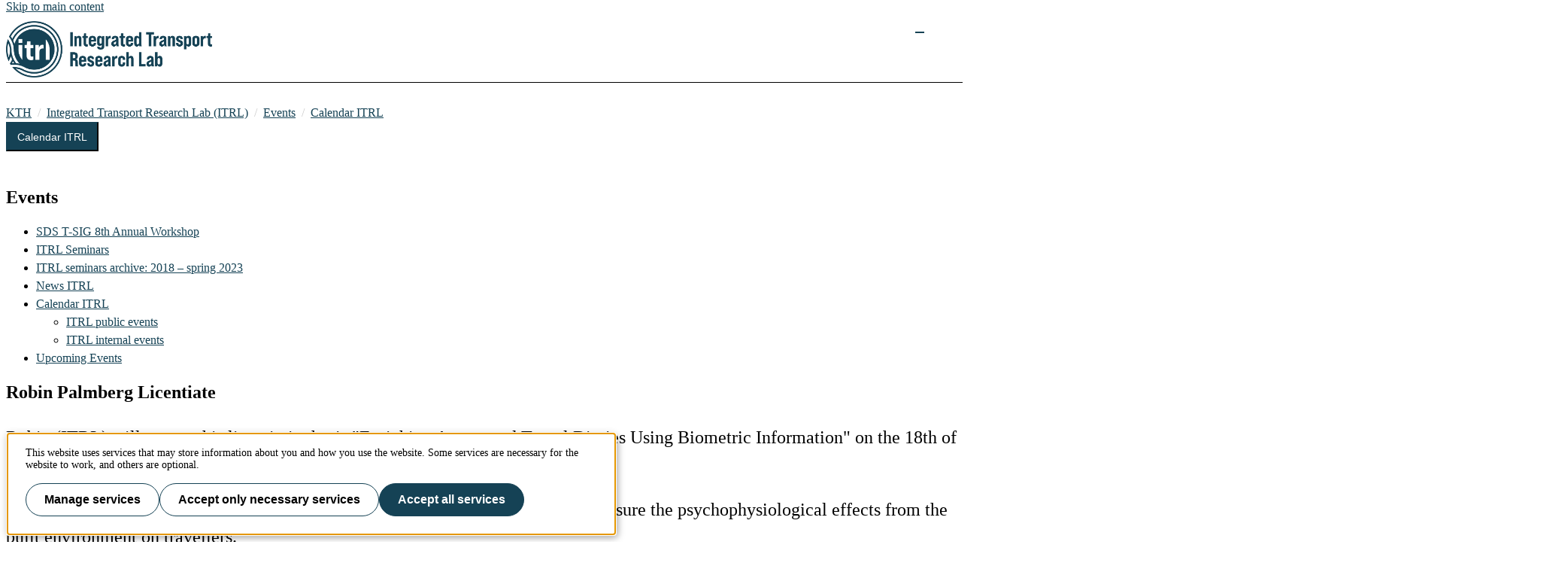

--- FILE ---
content_type: text/html;charset=UTF-8
request_url: https://www.itrl.kth.se/events/calender-itrl/robin-palmberg-licentiate-1.937856?date=2019-11-18&orgdate=2019-10-23&length=1&orglength=1
body_size: 7100
content:
<!DOCTYPE html>
<html lang="en-GB" dir="ltr">

<head>
  <meta charset="UTF-8">
  <title>Robin Palmberg Licentiate |  KTH</title>
  <meta name="viewport" content="width=device-width, initial-scale=1, shrink-to-fit=no">
  <meta name="format-detection" content="telephone=no">
  <meta name="description" content="Robin (ITRL) will present his licentiatie thesis &quot;Enriching Automated Travel Diaries Using Biometric Information&quot; on the 18th of November at 10 am in room E2.

The thesis is about how we can use biometric sensors to develop tools that will measu...">
  
  <meta name="robots" content="noodp, noindex">

  <meta property="og:title" content="Robin Palmberg Licentiate |  KTH">
  <meta property="og:url" content="https://www.itrl.kth.se/events/calender-itrl/itrl-public-events/robin-palmberg-licentiate-1.937856">
  <meta property="og:description" content="Robin (ITRL) will present his licentiatie thesis &quot;Enriching Automated Travel Diaries Using Biometric Information&quot; on the 18th of November at 10 am in room E2.

The thesis is about how we can use biometric sensors to develop tools that will measu...">
  
  <meta property="og:type" content="article">
  <meta property="og:site_name" content="KTH">
  <meta property="KTH:breadcrumbs" content="[&quot;KTH&quot;,&quot;Integrated Transport Research Lab (ITRL)&quot;,&quot;Events&quot;,&quot;Calendar ITRL&quot;]">

  <link rel="stylesheet" href="/css/external-unit-06144fec21272350078bd714581a7983.css">
  <link rel="shortcut icon" href="/polopoly_fs/1.1367371.1730733253!/image/Teal-Transparent%20letters.png">
  <link href="https://www.itrl.kth.se/events/calender-itrl/itrl-public-events/robin-palmberg-licentiate-1.937856" rel="canonical">
  
  <link href="https://www.itrl.kth.se/events/calender-itrl?rss=navigation" title="Menu - Calendar ITRL" type="application/rss+xml" rel="alternate"><link href="https://www.itrl.kth.se/events/calender-itrl?rss=calendar" title="Calendar ITRL" type="application/rss+xml" rel="alternate">

  <script>(function(){const s = document.createElement('script');s.src='/js/core-daee3d13de0e8dddf6f2e0e84c154493.js';s.defer=1;document.currentScript.after(s);})();</script>

  
    <script>(function(){const s = document.createElement('script');s.src='/js/main-menu-3bdc773488ffc5be4e6b31193eac5a90.js';s.async=1;document.currentScript.after(s);})();</script>
  

  


  
  <!-- contentId-1_1388864 -->
  
  <style>
    @media (width >= 992px) {
    aside#sidebar {
        padding-left: 0;
    }
}
  </style>







  
  <!-- contentId-1_1386967 -->
  
  <style>
    .btn {
    border-radius: 1.25rem;
}
  </style>







  
  <!-- contentId-1_1333221 -->
  
  <style>
    .teaserBox {
    background: #fcfcfc !important;
}

.primosearchbox {
    background: #fcfcfc !important;
}
  </style>







  
  <!-- contentId-1_1330845 -->
  
  <style>
    article.article.standard .paragraphs .block.rssReader ul.listing li {
    margin-bottom: 16px;
}
  </style>







  
  <!-- contentId-1_1327628 -->
  
  <style>
    @media (min-width: 768px) {
body.externalUnit .container.start.showArticle {
    padding-top: 30px !important;
    padding-right: 30px !important;
    padding-left: 30px !important;
    padding-bottom: 50px !important;
}
}

@media (min-width: 768px) {
body.campaign .container.start.showArticle {
    padding-top: 30px !important;
    padding-right: 30px !important;
    padding-left: 30px !important;
    padding-bottom: 50px !important;
}
}

@media (max-width: 768px) {
body.externalUnit .container.start.showArticle {
    padding-top: 15px !important;
    padding-right: 15px !important;
    padding-left: 15px !important;
    padding-bottom: 15px !important;
}
}

@media (max-width: 768px) {
body.campaign .container.start.showArticle {
    padding-top: 15px !important;
    padding-right: 15px !important;
    padding-left: 15px !important;
    padding-bottom: 15px !important;
}
}
  </style>







  
  <!-- contentId-1_990108 -->
  
  <style media="screen">
    .block.teaser.top.gray.emergency {
    margin: 0 auto;
    max-width: 1228px;
    padding: 20px 30px 20px 30px;
}

@media (max-width: 992px) { 
.block.teaser.top.gray.emergency {
    margin: 0 auto;
    max-width: 1228px;
    padding: 15px 60px 15px 15px;
 }
}
  </style>







  
  <!-- contentId-1_1218435 -->
  
  <style>
    @media (min-width: 992px) {
.container.department.calendar.withMainMenu #primaryBlocks {
    padding: 0;
}
  }

.container.department.calendar.withMainMenu #primaryBlocks {
    padding: 0;
}
  </style>









  <!-- Begin JavaScript contentId-1_1137647 -->
  <script>/* global klaroConfig */
var klaroConfig = {
    testing: false,
  acceptAll: true,
  styling: {
      theme: [],
  },
  htmlTexts: false,
  groupByPurpose: false,
  storageMethod: 'cookie',
  cookieDomain: 'kth.se',
  cookieExpiresAfterDays: 30,
  hideDeclineAll: false,
  translations: {
      sv: {
          service: {
            disableAll: {
              description: 'Använd detta reglage för att tillåta alla tjänster eller endast nödvändiga.',
              title: 'Ändra för alla tjänster',
            },
          },
          consentModal: {
            description:
              'Här kan du se och anpassa vilken information vi samlar om dig.',
          },
          privacyPolicy: {
              name: 'kakor',
              text: 'Läs mer om hur vi hanterar {privacyPolicy}.',
          },
          privacyPolicyUrl: 'https://www.kth.se/gemensamt/om-kakor-cookies-pa-kth-s-webbplats-1.844',
          consentNotice: {
              title: '',
              testing: '',
              description: 'Denna webbplats använder tjänster som kan lagra information om dig och hur du använder denna webbplats. Vissa tjänster är nödvändiga för att webbplatsen ska fungera och andra är valbara.',
              learnMore: 'Hantera valbara tjänster',
          },
          decline: 'Tillåt bara nödvändiga tjänster',
          ok: 'Tillåt alla tjänster',
          purposeItem: {
              service: 'Tjänster'
          },
            contextualConsent:{
                acceptAlways: 'Alltid',
                acceptOnce: 'Ja',
                description: 'Du har tidigare nekat visning av innehåll av typen "{title}". Vill du visa innehållet?',
          }
      },
      en: {
          service: {
            disableAll: {
              description: 'Use this slider to allow all cookies or only necessary.',
              title: 'Change for all services',
            },
          },
        consentModal: {
            description:
              'Here you can assess and customise the services we use on this website.',
          },
          privacyPolicy: {
              name: 'cookies',
              text: 'Find out more about our usage of {privacyPolicy}.',
          },
          privacyPolicyUrl: 'https://www.kth.se/en/gemensamt/om-kakor-cookies-pa-kth-s-webbplats-1.844',
          consentNotice: {
              title: '',
              testing: '',
              description: 'This website uses services that may store information about you and how you use the website. Some services are necessary for the website to work, and others are optional.',
              learnMore: 'Manage services',
          },
          decline: 'Accept only necessary services',
          ok: 'Accept all services',
          purposeItem: {
              service: 'Services'
          },
            contextualConsent:{
                acceptAlways: 'Always',
                acceptOnce: 'Yes',
                description: 'You have previously denied the display of content of the type "{title}". Do you want to show content?',
          }
      }
  },
  services: [
      {
          name: "required-consent",
          default: true,
          contextualConsentOnly: false,
          required: true,
          translations: {
              zz: {
                  title: 'Required Services',
                  description: 'These services are necessary for the site to function and cannot be turned off. They are usually used when you utilise a function on the website that needs an answer, such as setting cookies, logging in, or filling in a form.'
              },
              sv: {
                  title: 'Nödvändiga tjänster',
                  description: 'Dessa tjänster är nödvändiga för att webbplatsen ska fungera och kan inte stängas av. De används främst när du nyttjar en funktion på webbplatsen som behöver ett svar, exempelvis ställer in kakor, loggar in eller fyller i formulär.'
              },
          },
      },
      {
          name: "media-consent",
          default: false,
          translations: {
              zz: {
                  title: 'External media',
                  description: 'Media on the site embedded from external providers like Youtube, Vimeo and Kaltura. When these are played, the providers may use cookies and local storage.'
              },
              sv: {
                  title: 'Extern media',
                  description: 'Inbäddad media från externa leverantörer som Youtube, Vimeo och Kaltura. När media spelas upp kan leverantörerna använda sig av kakor och lokal lagring.'
              },
          },
      },
      {
        name: "service-consent",
        default: false,
        translations: {
          zz: {
            title: 'External Services',
            description: 'Embedded services by external providers such as forms, maps, chat applications et c. When these are loaded, the providers may use cookies and local storage.'
          },
          sv: {
            title: 'Externa tjänster',
            description: 'Inbäddade tjänster från externa leverantörer såsom formulär, kartor, chat-funktion et c. När tjänsterna laddas in kan leverantörerna använda sig av kakor och lokal lagring.'
          },
        },
      },
      {
          name: "analytics-consent",
          default: false,
          translations: {
              zz: {
                  title: 'Analytics and Tracking',
                  description: 'The website uses Matomo to evaluate and improve the website content, experience and structure. The information collected is anonymised and only stored at KTH servers.'
              },
              sv: {
                  title: 'Analys och spårning',
                  description: 'Webbplatsen använder Matomo för att utvärdera och förbättra webbplatsens innehåll, upplevelse och struktur. Insamlandet av informationen anonymiseras och lagras enbart på KTH-servrar.'
              },
          },
      },
      {
        name: "marketing-consent",
        default: false,
        translations: {
            zz: {
                title: 'Marketing',
                description: 'The website contains pages that, via cookies, communicate with advertising services and social media.'
            },
            sv: {
                title: 'Marknadsföring',
                description: 'På webbplatsen förekommer sidor som via kakor kommunicerar med annonseringstjänster och sociala medier.'
            },
        },
    }
    
  ]
}</script>
  
  
  <!-- End JavaScript contentId-1_1137647 -->







  <!-- Begin JavaScript contentId-1_714097 -->
  <script>var _mtm = window._mtm = window._mtm || [];
_mtm.push({'mtm.startTime': (new Date().getTime()), 'event': 'mtm.Start'});
var d=document, g=d.createElement('script'), s=d.getElementsByTagName('script')[0];
g.async=true; g.src='https://analytics.sys.kth.se/js/container_vsVPCyVy.js'; s.parentNode.insertBefore(g,s);
window.addEventListener('load', function() {
  /* global klaro, _paq */
  if (typeof klaro !== 'undefined' && typeof klaroConfig !== 'undefined' && klaro) {
      const _klaroMgr = klaro.getManager();
      if (_klaroMgr.confirmed && _klaroMgr.getConsent('analytics-consent')) {
          _paq.push(['setCookieConsentGiven']);
      }
  }
});</script>
  
  
  <!-- End JavaScript contentId-1_714097 -->





  
  <!-- contentId-1_1258513 -->
  
  <style>
    .block.news .news__link {
    margin-top: 20px;
}
  </style>







  
  <!-- contentId-1_1367780 -->
  
  <style>
    a {
  color: #154255 !important;
}

a:hover {
  color: #126680 !important;
}


.block.teaser.expandable > button:hover {
  background-color: #CCEE17 !important;
  color: #154255 !important;
}


.klaro .context-notice .cm-btn.cm-btn-success {
  color: #fff;
}


@media (min-width: 768px) {
  .article .paragraphs .block.teaser.top:not(.white) .teaserBody {
    padding: 30px;
    color: #154255 !important;
  }
}

.border {
  border: 1px solid #154255!important;
}


:root {
--color-tertiary: #ccc!important;
}



/* buttons */ 

@layer kth-style {
  button, input, select, textarea {
    font: inherit;
      font-size: 0.9rem !important;
  }
}


.btn.btn-primary:not(.secondary), .kth-button.btn-primary:not(.secondary), .kth-button.primary, .primary.btn {
    background: #154255 !important;
  }
  

.back.btn, .kth-button.back, .kth-button.menu, .menu.btn {
    padding: .6rem .8rem !important;
    gap: .25rem;
    color: #fff!important;
    font-size: 0.9rem;
    margin-bottom: 10px!important;
  }


button, select {
  background-color: #154255 !important;
  border-color: #154255 !important;
}


.start button, select {
  background-color: #fff !important;
  border-color: #154255 !important;
  font-size: 0.9rem !important;
}

.klaro .cookie-notice:not(.cookie-modal-notice) .cn-buttons .cm-btn.cm-btn-danger.cn-decline, .klaro .cookie-notice:not(.cookie-modal-notice) .cn-buttons .cm-btn.cm-btn-learn-more.cm-btn-info {
    background-color: #fff !important;
}

.klaro .cookie-modal .cm-modal.cm-klaro .cm-footer .cm-btn.cm-btn-decline {
    background-color: #fff !important;
}
  </style>







  
  <!-- contentId-1_1199526 -->
  
  <style>
    body .container.articleNavigation.empty, body .container.articleNavigation.noTranslation {
    display: block;
}
  </style>




<script>(function(){const s = document.createElement('script');s.src='/js/hoverintent.min-41c5e035d42dcc5e496a50341d73d620.js';s.type='';s.integrity='';s.async=1;document.currentScript.after(s);})();</script>
<script>(function(){const s = document.createElement('script');s.src='/js/block/mega-menu-c389a7357ccc20a509ae5bafef8205b1.js';s.type='';s.integrity='';s.async=1;document.currentScript.after(s);})();</script>

  
</head>

<body class="externalUnit">
  <a class="skipToMainContent" href="#mainContent" tabindex="0">Skip to main content</a>
  
    <!--indexOff: all-->
    
    <!--indexOff: all-->
    <header>
      
      <div class="container-fluid">
        <div class="container">
          
          <div class="header-container__top">
            




  <figure class="block figure" data-cid="1.1081799" lang="en-GB">
    <a href="/"><img class="figure-img img-fluid" src="/polopoly_fs/1.1081799.1730318687!/image/ITRL%20Logo%20lanscape%20teal%403x.png" alt="ITRL ordbild" height="558" width="2037" fetchpriority="high"></a>
    
  </figure>



            




  <div class="block list group" data-cid="1.1081801" lang="en-GB">
    
    <div class="container">
      <div class="row">




  <figure class="block figure" data-cid="1.1306398" lang="en-GB">
    <a href="https://www.kth.se/en"><img class="figure-img img-fluid" src="/polopoly_fs/1.1306398.1703176936!/image/KTH_logo_RGB_bla.png" alt="KTH logo" height="2092" width="1867" fetchpriority="high"></a>
    
  </figure>


</div>
    </div>
  </div>



            




  <div class="block list links secondaryMenu" data-cid="1.871573" lang="en-GB">
    
    
    <nav aria-label="Secondary top menu">
      <ul>
        <li><a href="/about-us/contact-1.632039">Contact</a></li>
        <li><a hreflang="en-GB" href="https://www.kth.se/en">To kth.se</a></li>
      </ul>
    </nav>
  </div>



            <div id="mobileMenuWrapper">
              <button id="nav-icon" class="navbar-toggler nav-icon" type="button"
                title="Open/close the mobile menu"></button>
              <nav id="mobileMenu" aria-label="Mobile menu"
                class="block navbar navbar-expand-lg navbar-light">
                <div id="mobileMenuContent" class="navbar-collapse collapse">
                  <ul id="headerMobileMenu" class="headerMobileMenu">
                  </ul>
                </div>
              </nav>
            </div>
          </div>
          <div class="header-container__bottom">
            





  <nav aria-label="Primary top menu" class="block megaMenu navbar navbar-expand-lg navbar-light" data-ajax-path="/cm/1.556938?l=en_GB&amp;contentIdPath=/2.67111/2.73468/2.68480/1.556938/&amp;target=" data-cid="1.556938" lang="en-GB">
    <span id="propertiesMegaMenu"></span>
    <div class="collapse navbar-collapse" id="megaMenuContent">
      <ul class="menu navbar-nav me-auto" id="megaMenu">
        
          <!--  size-${policy.size} -->
          <li class="item nav-item megaItem homeItem" data-content-id="1.1081845" data-id="id-ef0fc44c-b159-4434-a5cf-50e7891dcd31">
            <div class="headerItem showLabel">
               <a class="nav-link" href="/"> Start
              </a>
            </div>
            <div class="menuItemContent" id="dropdownid-ef0fc44c-b159-4434-a5cf-50e7891dcd31">
              <div class="megaMenuBody">
                <button class="closeButton" name="closeButton" title="Close mega menu" type="button" aria-label="Close"></button>
                <div class="megaMenuBodyInner">
                  <div id="dropdown-placeholderid-ef0fc44c-b159-4434-a5cf-50e7891dcd31"></div>
                </div>
              </div>
            </div>
          </li>
          <li class="item nav-item megaItem" data-content-id="1.556941" data-id="id-fe1a1d63-3e2e-4055-9ea2-c7751e282f56">
            <div class="headerItem">
               <a class="nav-link" href="/research"> Research
              </a>
            </div>
            <div class="menuItemContent" id="dropdownid-fe1a1d63-3e2e-4055-9ea2-c7751e282f56">
              <div class="megaMenuBody">
                <button class="closeButton" name="closeButton" title="Close mega menu" type="button" aria-label="Close"></button>
                <div class="megaMenuBodyInner">
                  <div id="dropdown-placeholderid-fe1a1d63-3e2e-4055-9ea2-c7751e282f56"></div>
                </div>
              </div>
            </div>
          </li>
          <li class="item nav-item megaItem" data-content-id="1.614717" data-id="id-ec6cf1a4-8626-4af8-80a6-8b3568716694">
            <div class="headerItem">
               <a class="nav-link" href="/for-students"> For students
              </a>
            </div>
            <div class="menuItemContent" id="dropdownid-ec6cf1a4-8626-4af8-80a6-8b3568716694">
              <div class="megaMenuBody">
                <button class="closeButton" name="closeButton" title="Close mega menu" type="button" aria-label="Close"></button>
                <div class="megaMenuBodyInner">
                  <div id="dropdown-placeholderid-ec6cf1a4-8626-4af8-80a6-8b3568716694"></div>
                </div>
              </div>
            </div>
          </li>
          <li class="item nav-item megaItem" data-content-id="1.622783" data-id="id-b76052b5-2272-44bd-81da-b75c16047dd3">
            <div class="headerItem">
               <a class="nav-link" href="/events"> News &amp; events
              </a>
            </div>
            <div class="menuItemContent" id="dropdownid-b76052b5-2272-44bd-81da-b75c16047dd3">
              <div class="megaMenuBody">
                <button class="closeButton" name="closeButton" title="Close mega menu" type="button" aria-label="Close"></button>
                <div class="megaMenuBodyInner">
                  <div id="dropdown-placeholderid-b76052b5-2272-44bd-81da-b75c16047dd3"></div>
                </div>
              </div>
            </div>
          </li>
          <li class="item nav-item megaItem" data-content-id="1.556944" data-id="id-71910e0a-bd4f-4f98-a7cb-c6238a094edd">
            <div class="headerItem">
               <a class="nav-link" href="/about-us"> About us
              </a>
            </div>
            <div class="menuItemContent" id="dropdownid-71910e0a-bd4f-4f98-a7cb-c6238a094edd">
              <div class="megaMenuBody">
                <button class="closeButton" name="closeButton" title="Close mega menu" type="button" aria-label="Close"></button>
                <div class="megaMenuBodyInner">
                  <div id="dropdown-placeholderid-71910e0a-bd4f-4f98-a7cb-c6238a094edd"></div>
                </div>
              </div>
            </div>
          </li>
        
      </ul>
    </div>
    
    
  </nav>




          </div>
        </div>
      </div>
      <div id="gradientBorder"></div>
    </header>
    <!--indexOn: all-->
  
    <nav id="breadcrumbs" aria-label="Breadcrums" class="kth-breadcrumbs">
      <ul class="kth-breadcrumbs__list">
        <li><a href="https://www.kth.se/en">KTH</a></li>
        <li><a href="/">Integrated Transport Research Lab (ITRL)</a></li>
        <li><a href="/events">Events</a></li>
        <li><a href="/events/calender-itrl">Calendar ITRL</a></li>
        
        
      </ul>
      
    </nav>
    <!--indexOn: all-->
  
  <div class="kth-main-content container department calendar with-local-nav" data-cid="2.68480" lang="en-GB">
    
        <!--indexOff: all-->

        <!--Mobile left menu-->
        <nav class="kth-local-navigation--mobile" aria-labelledby="kth-local-navigation-title--mobile">
          <button class="kth-button menu" id="kth-local-navigation-title--mobile">
            <span>Calendar ITRL</span>
          </button>
          <dialog class="kth-mobile-menu left">
            <div class="kth-mobile-menu__navigation">
              <button class="kth-icon-button close">
                <span class="kth-visually-hidden">Close</span>
              </button>
            </div>
            <div class="mobile-menu__content">
              
                <a id="back-button-mobile" href="/events" class="kth-button back" aria-label="Above level in structure">Events</a>
              
              <h2 id="ancestor-mobile">Calendar ITRL</h2>
              
              
                <ul id="mobileMenuList"></ul>
            </div>
          </dialog>
        </nav>
        <!--Mobile left menu-->

        <nav id="mainMenu" aria-label="Sub menu" class="kth-local-navigation">
          
            <a id="back-button-desktop" class="kth-button back" href="/events" aria-label="Above level in structure">Events</a>
          
          <h2 id="ancestor-desktop">Calendar ITRL</h2>
          
          
            <ul id="nav-list"></ul>
            <noscript>
              <ul id="nav-list">
                <li>
                  <a class="nav-item leaf"
                    href="/events/calender-itrl/itrl-public-events">ITRL public events</a>
                </li>
                <li>
                  <a class="nav-item leaf"
                    href="/events/calender-itrl/itrl-internal-events">ITRL internal events</a>
                </li>
                
                
              </ul>
            </noscript>
          
        </nav>
        <!--indexOn: all-->
      
    <div class="col">
        




  <main>
    <article id="mainContent" class="article standard calendarevent" vocab="http://schema.org/" typeof="Event" data-cid="1.937856" lang="en-GB">
      <div class="preArticleParagraphs">
        <h1 property="name">Robin Palmberg Licentiate</h1>
        
        

        <div class="lead">
          
      
        
        <p>Robin (ITRL) will present his licentiatie thesis "Enriching Automated Travel Diaries Using Biometric Information" on the 18th of November at 10 am in room E2.</p>
      
    
      
        
        <p>The thesis is about how we can use biometric sensors to develop tools that will measure the psychophysiological effects from the built environment on travellers.</p>
      
    
        </div>
      </div>

      <p class="calendarevent__info--fixed">
        
        <strong>Time: </strong>
        Mon 2019-11-18  10.00 - 12.00
      </p>

      <p class="calendarevent__info--fixed">
        <strong>Location: </strong>
        <a property="location" href="https://www.kth.se/places/room/id/6d755462-55f2-43a3-8312-e2285c572e40">Room E2, Lindstedtsvägen 3</a>
      </p>

      

      

      <p class="calendarevent__info--fixed">
        <strong>Participating: </strong>
        Robin Palmberg
      </p>

      

      

      

      

      

      

      <p class="calendarevent__info--fixed">
        <a class="calendarevent__icalendarLink" href="/api/icalendar/export/1.937856?l=en_GB">Export to calendar</a>
      </p>

      <div class="paragraphs">
    
      
        




  <figure class="block figure" data-cid="1.937858" lang="en-GB">
    <img class="figure-img img-fluid" src="/polopoly_fs/1.937858.1600719641!/image/Cover%20photo%20-%20Provtryck%202.jpg" alt="" height="1005" width="1507" fetchpriority="high">
    
  </figure>



        
      
    
  </div>

      <div class="backLink">
        <a href="/events/calender-itrl?date=2019-10-23&amp;length=1">To the calendar</a>
      </div>

      <footer id="articleFooter">

    

    

    <div class="publicCategorization col-12">
    
  </div>
    <div class="articleFooterDivider"></div>
 
    <div>
      <div class="contactInfo">
    
      <span class="label">Page responsible:</span><a href="mailto:infomaster@itm.kth.se">infomaster@itm.kth.se</a>
    
    
  </div>
      <div>
        <span class="label">Belongs to</span>: Integrated Transport Research Lab (ITRL)
      </div>
      <div>
        <span class="label">Last changed</span>: <span>Jun 22, 2023</span>
      </div>
    </div>
    <div class="edit">
    <a href="/api/liveedit/open?contentId=1.937856" class="editLink" target="_blank" rel="nofollow" title="Edit this page"></a>
  </div>
    
  </footer>
    </article>
  </main>
  



      </div>
  </div>
  
    <!--indexOff: all-->
    <footer class="kth-footer externalUnit">
      <div class="kth-footer__content">
        
        




  <div class="columnSplitterWrapper" data-cid="1.1382973" lang="en-GB">
    
    <div class="columnSplitter  using2Columns wide">
      <div class="col c1">
        




  <article class="block teaser top white" data-cid="1.1382976" lang="en-GB">
    
    <div class="teaserBody   ">
      
      
      <div class="lead">
        
        
      
        
        <h3>Contact</h3>
<p>
      
    
      
        




  <a class="block link" data-cid="1.1394785" lang="en-GB" href="mailto:info-itrl@kth.se">info-itrl@kth.se</a>



        
      
    
      
        
        </p>
<p>Integrated Transport Research Lab (ITRL)<br>
  KTH – Royal Institute of Technology<br>
  Drottning Kristinas Väg 40<br>
  114 28 Stockholm</p>
      
    
      </div>
      
    </div>
  </article>



      </div>
      <div class="col c2">
        




  <figure class="block figure" data-cid="1.1382977" lang="en-GB">
    <img class="figure-img img-fluid" loading="lazy" src="/polopoly_fs/1.1382977.1743503171!/image/ITRL%20Logo%20lanscape%20teal-transparent.png" alt="ITR LOGO" height="558" width="2037">
    
  </figure>



      </div>
    </div>
  </div>



      </div>
      <div id="back-to-top" role="link" aria-hidden="true">To page top</div>
      
    </footer>
    <!--indexOn: all-->
  
</body>

</html>